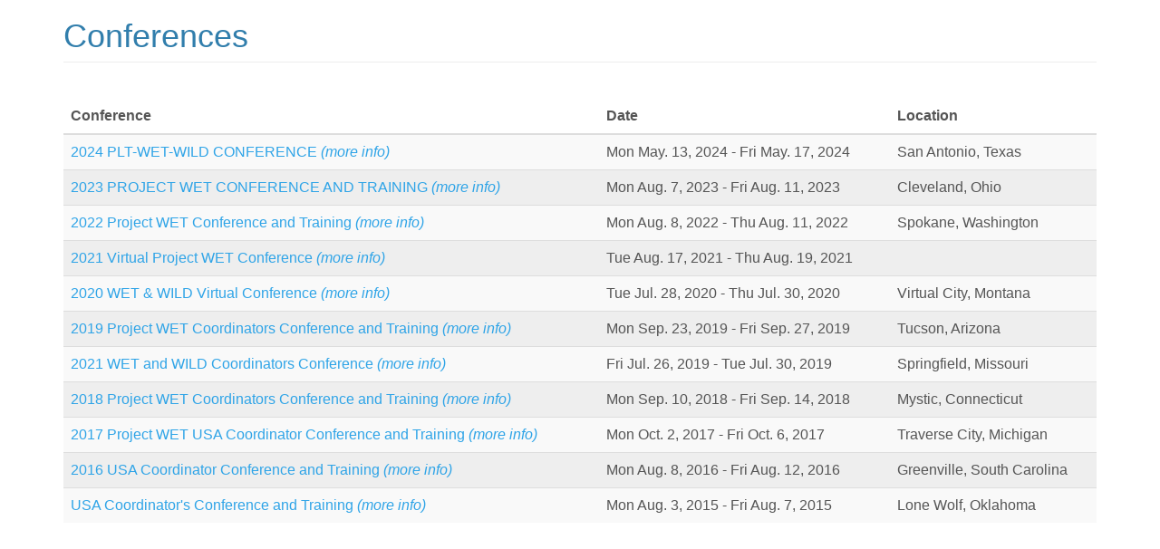

--- FILE ---
content_type: text/html; charset=utf-8
request_url: https://projectwetusa.org/conferences
body_size: 2838
content:
<!DOCTYPE html>
<html lang="en" dir="ltr" prefix="content: http://purl.org/rss/1.0/modules/content/ dc: http://purl.org/dc/terms/ foaf: http://xmlns.com/foaf/0.1/ og: http://ogp.me/ns# rdfs: http://www.w3.org/2000/01/rdf-schema# sioc: http://rdfs.org/sioc/ns# sioct: http://rdfs.org/sioc/types# skos: http://www.w3.org/2004/02/skos/core# xsd: http://www.w3.org/2001/XMLSchema#">
<head profile="http://www.w3.org/1999/xhtml/vocab">
  <meta charset="utf-8">
  <meta name="viewport" content="width=device-width, initial-scale=1.0">
  <meta http-equiv="Content-Type" content="text/html; charset=utf-8" />
<meta name="Generator" content="Drupal 7 (http://drupal.org)" />
<link rel="shortcut icon" href="https://projectwetusa.org/sites/all/themes/wetusa/favicon.ico" type="image/vnd.microsoft.icon" />
  <title>Conferences | Project WET USA</title>
  <link type="text/css" rel="stylesheet" href="https://projectwetusa.org/sites/default/files/css/css_lQaZfjVpwP_oGNqdtWCSpJT1EMqXdMiU84ekLLxQnc4.css" media="all" />
<link type="text/css" rel="stylesheet" href="https://projectwetusa.org/sites/default/files/css/css_WYfkyFB__SzT3PNMBXKAsbeBPGb84256PEUJlI6Vsyg.css" media="all" />
<link type="text/css" rel="stylesheet" href="https://projectwetusa.org/sites/default/files/css/css_NCOSdpoQnWWQHVcfG2o2skDLf8YSjSAlOAadPoELzbo.css" media="all" />
<link type="text/css" rel="stylesheet" href="https://projectwetusa.org/sites/default/files/css/css_MeqStBnngnNiloxBLuUD-z7LloB_nwRwyJYzXT7SpoM.css" media="all" />
  <!-- HTML5 element support for IE6-8 -->
  <!--[if lt IE 9]>
    <script src="//html5shiv.googlecode.com/svn/trunk/html5.js"></script>
  <![endif]-->
  <script src="https://projectwetusa.org/sites/default/files/js/js_6wB7_RH3hNT_viZwOlvXgQ7bvciK-Mir9CVHAkENV64.js"></script>
<script src="https://projectwetusa.org/sites/default/files/js/js_E1rQP1apd0xqTMdHK8VEUSGQ1zl9xwvvSt5ccWn-zjM.js"></script>
<script src="https://projectwetusa.org/sites/default/files/js/js_s-dyyCIgGvBO7o-utvBTlI2KzFhC05eCplm6ix3EJP0.js"></script>
<script>jQuery.extend(Drupal.settings, {"basePath":"\/","pathPrefix":"","setHasJsCookie":0,"ajaxPageState":{"theme":"wetusa","theme_token":"bAKabmvgWBl3OvJB4jbhclqXPErAq9p0M9z05DyhkfE","js":{"sites\/all\/themes\/bootstrap\/js\/bootstrap.js":1,"sites\/all\/modules\/jquery_update\/replace\/jquery\/1.9\/jquery.min.js":1,"misc\/jquery-extend-3.4.0.js":1,"misc\/jquery-html-prefilter-3.5.0-backport.js":1,"misc\/jquery.once.js":1,"misc\/drupal.js":1,"sites\/all\/modules\/og_mailinglist\/og_mailinglist.js":1,"sites\/all\/themes\/wetusa\/js\/wetusa.js":1,"sites\/all\/themes\/wetusa\/bootstrap\/js\/affix.js":1,"sites\/all\/themes\/wetusa\/bootstrap\/js\/alert.js":1,"sites\/all\/themes\/wetusa\/bootstrap\/js\/button.js":1,"sites\/all\/themes\/wetusa\/bootstrap\/js\/carousel.js":1,"sites\/all\/themes\/wetusa\/bootstrap\/js\/collapse.js":1,"sites\/all\/themes\/wetusa\/bootstrap\/js\/dropdown.js":1,"sites\/all\/themes\/wetusa\/bootstrap\/js\/modal.js":1,"sites\/all\/themes\/wetusa\/bootstrap\/js\/tooltip.js":1,"sites\/all\/themes\/wetusa\/bootstrap\/js\/popover.js":1,"sites\/all\/themes\/wetusa\/bootstrap\/js\/scrollspy.js":1,"sites\/all\/themes\/wetusa\/bootstrap\/js\/tab.js":1,"sites\/all\/themes\/wetusa\/bootstrap\/js\/transition.js":1},"css":{"modules\/system\/system.base.css":1,"sites\/all\/modules\/calendar\/css\/calendar_multiday.css":1,"modules\/field\/theme\/field.css":1,"sites\/all\/modules\/field_hidden\/field_hidden.css":1,"modules\/node\/node.css":1,"sites\/all\/modules\/og_mailinglist\/og_mailinglist.css":1,"sites\/all\/modules\/views\/css\/views.css":1,"sites\/all\/modules\/media\/modules\/media_wysiwyg\/css\/media_wysiwyg.base.css":1,"sites\/all\/modules\/ctools\/css\/ctools.css":1,"sites\/all\/modules\/panels\/css\/panels.css":1,"sites\/all\/themes\/wetusa\/css\/style.css":1}},"better_exposed_filters":{"views":{"conferences":{"displays":{"page_1":{"filters":[]}}}}},"currentPath":"conferences","currentPathIsAdmin":false,"bootstrap":{"anchorsFix":1,"anchorsSmoothScrolling":1,"formHasError":1,"popoverEnabled":1,"popoverOptions":{"animation":1,"html":0,"placement":"right","selector":"","trigger":"click","triggerAutoclose":1,"title":"","content":"","delay":0,"container":"body"},"tooltipEnabled":0,"tooltipOptions":{"animation":1,"html":0,"placement":"auto left","selector":"","trigger":"hover focus","delay":0,"container":"body"}}});</script>
</head>
<body class="html not-front not-logged-in no-sidebars page-conferences" >
  <div id="skip-link">
    <a href="#main-content" class="element-invisible element-focusable">Skip to main content</a>
  </div>
    


<div class="main-container container">

  <header role="banner" id="page-header">
    
      </header> <!-- /#page-header -->

  <div class="row">

    
    <section class="col-sm-12">
                  <a id="main-content"></a>
                    <h1 class="page-header">Conferences</h1>
                                                          <div class="region region-content">
    <section id="block-system-main" class="block block-system clearfix">

      
  <div class="view view-conferences view-id-conferences view-display-id-page_1 view-dom-id-dadc4acb12d8f919acfef2d8d488b6a4">
        
  
  
      <div class="view-content">
      <table class="views-table cols-3 table table-hover table-striped" >
        <thead>
      <tr>
                  <th >
            Conference          </th>
                  <th >
            Date          </th>
                  <th class="views-field views-field-nothing-1" >
            Location          </th>
              </tr>
    </thead>
    <tbody>
          <tr class="odd views-row-first">
                  <td >
            <a href="/conferences/2024-plt-wet-wild-conference">2024 PLT-WET-WILD CONFERENCE <em>(more info)</em></a>          </td>
                  <td >
            <span class="date-display-single" property="dc:date" datatype="xsd:dateTime" content="2024-05-13T08:00:00-06:00">Mon May. 13, 2024</span>  - <span class="date-display-single" property="dc:date" datatype="xsd:dateTime" content="2024-05-13T08:00:00-06:00">Fri May. 17, 2024</span>          </td>
                  <td class="views-field views-field-nothing-1" >
            San Antonio, Texas          </td>
              </tr>
          <tr class="even">
                  <td >
            <a href="/conferences/2023-project-wet-conference-and-training">2023 PROJECT WET CONFERENCE AND TRAINING <em>(more info)</em></a>          </td>
                  <td >
            <span class="date-display-single" property="dc:date" datatype="xsd:dateTime" content="2023-08-07T09:00:00-06:00">Mon Aug. 7, 2023</span>  - <span class="date-display-single" property="dc:date" datatype="xsd:dateTime" content="2023-08-07T09:00:00-06:00">Fri Aug. 11, 2023</span>          </td>
                  <td class="views-field views-field-nothing-1" >
            Cleveland, Ohio          </td>
              </tr>
          <tr class="odd">
                  <td >
            <a href="/conferences/2022-project-wet-conference-and-training">2022 Project WET Conference and Training <em>(more info)</em></a>          </td>
                  <td >
            <span class="date-display-single" property="dc:date" datatype="xsd:dateTime" content="2022-08-08T00:00:00-06:00">Mon Aug. 8, 2022</span>  - <span class="date-display-single" property="dc:date" datatype="xsd:dateTime" content="2022-08-08T00:00:00-06:00">Thu Aug. 11, 2022</span>          </td>
                  <td class="views-field views-field-nothing-1" >
            Spokane, Washington          </td>
              </tr>
          <tr class="even">
                  <td >
            <a href="/conferences/2021-virtual-project-wet-conference">2021 Virtual Project WET Conference <em>(more info)</em></a>          </td>
                  <td >
            <span class="date-display-single" property="dc:date" datatype="xsd:dateTime" content="2021-08-17T00:00:00-06:00">Tue Aug. 17, 2021</span>  - <span class="date-display-single" property="dc:date" datatype="xsd:dateTime" content="2021-08-17T00:00:00-06:00">Thu Aug. 19, 2021</span>          </td>
                  <td class="views-field views-field-nothing-1" >
                       </td>
              </tr>
          <tr class="odd">
                  <td >
            <a href="/conferences/2020-wet-wild-virtual-conference">2020 WET &amp; WILD Virtual Conference <em>(more info)</em></a>          </td>
                  <td >
            <span class="date-display-single" property="dc:date" datatype="xsd:dateTime" content="2020-07-28T14:00:00-06:00">Tue Jul. 28, 2020</span>  - <span class="date-display-single" property="dc:date" datatype="xsd:dateTime" content="2020-07-28T14:00:00-06:00">Thu Jul. 30, 2020</span>          </td>
                  <td class="views-field views-field-nothing-1" >
            Virtual City, Montana          </td>
              </tr>
          <tr class="even">
                  <td >
            <a href="/conferences/2019-project-wet-coordinators-conference-and-training">2019 Project WET Coordinators Conference and Training <em>(more info)</em></a>          </td>
                  <td >
            <span class="date-display-single" property="dc:date" datatype="xsd:dateTime" content="2019-09-23T00:00:00-06:00">Mon Sep. 23, 2019</span>  - <span class="date-display-single" property="dc:date" datatype="xsd:dateTime" content="2019-09-23T00:00:00-06:00">Fri Sep. 27, 2019</span>          </td>
                  <td class="views-field views-field-nothing-1" >
            Tucson, Arizona          </td>
              </tr>
          <tr class="odd">
                  <td >
            <a href="/conferences/2021-wet-and-wild-coordinators-conference">2021 WET and WILD Coordinators Conference <em>(more info)</em></a>          </td>
                  <td >
            <span class="date-display-single" property="dc:date" datatype="xsd:dateTime" content="2019-07-26T00:00:00-06:00">Fri Jul. 26, 2019</span>  - <span class="date-display-single" property="dc:date" datatype="xsd:dateTime" content="2019-07-26T00:00:00-06:00">Tue Jul. 30, 2019</span>          </td>
                  <td class="views-field views-field-nothing-1" >
            Springfield, Missouri          </td>
              </tr>
          <tr class="even">
                  <td >
            <a href="/conferences/2018-project-wet-coordinators-conference-and-training">2018 Project WET Coordinators Conference and Training <em>(more info)</em></a>          </td>
                  <td >
            <span class="date-display-single" property="dc:date" datatype="xsd:dateTime" content="2018-09-10T00:00:00-06:00">Mon Sep. 10, 2018</span>  - <span class="date-display-single" property="dc:date" datatype="xsd:dateTime" content="2018-09-10T00:00:00-06:00">Fri Sep. 14, 2018</span>          </td>
                  <td class="views-field views-field-nothing-1" >
            Mystic, Connecticut          </td>
              </tr>
          <tr class="odd">
                  <td >
            <a href="/conferences/2017-project-wet-usa-coordinator-conference-and-training">2017 Project WET USA Coordinator Conference and Training <em>(more info)</em></a>          </td>
                  <td >
            <span class="date-display-single" property="dc:date" datatype="xsd:dateTime" content="2017-10-02T00:00:00-06:00">Mon Oct. 2, 2017</span>  - <span class="date-display-single" property="dc:date" datatype="xsd:dateTime" content="2017-10-02T00:00:00-06:00">Fri Oct. 6, 2017</span>          </td>
                  <td class="views-field views-field-nothing-1" >
            Traverse City, Michigan          </td>
              </tr>
          <tr class="even">
                  <td >
            <a href="/conferences/2016-usa-coordinator-conference-and-training">2016 USA Coordinator Conference and Training <em>(more info)</em></a>          </td>
                  <td >
            <span class="date-display-single" property="dc:date" datatype="xsd:dateTime" content="2016-08-08T08:00:00-04:00">Mon Aug. 8, 2016</span>  - <span class="date-display-single" property="dc:date" datatype="xsd:dateTime" content="2016-08-08T08:00:00-04:00">Fri Aug. 12, 2016</span>          </td>
                  <td class="views-field views-field-nothing-1" >
            Greenville, South Carolina          </td>
              </tr>
          <tr class="odd views-row-last">
                  <td >
            <a href="/conferences/usa-coordinators-conference-and-training">USA Coordinator&#039;s Conference and Training <em>(more info)</em></a>          </td>
                  <td >
            <span class="date-display-single" property="dc:date" datatype="xsd:dateTime" content="2015-08-03T00:00:00-06:00">Mon Aug. 3, 2015</span>  - <span class="date-display-single" property="dc:date" datatype="xsd:dateTime" content="2015-08-03T00:00:00-06:00">Fri Aug. 7, 2015</span>          </td>
                  <td class="views-field views-field-nothing-1" >
            Lone Wolf, Oklahoma          </td>
              </tr>
      </tbody>
</table>
    </div>
  
  
  
  
  
  
</div>
</section>
  </div>
    </section>

    
  </div>
</div>
<footer class="footer container">
  </footer>
  <script src="https://projectwetusa.org/sites/default/files/js/js_MRdvkC2u4oGsp5wVxBG1pGV5NrCPW3mssHxIn6G9tGE.js"></script>
</body>
</html>


--- FILE ---
content_type: application/javascript
request_url: https://projectwetusa.org/sites/default/files/js/js_E1rQP1apd0xqTMdHK8VEUSGQ1zl9xwvvSt5ccWn-zjM.js
body_size: -6
content:
(function ($) {
  $(document).ready(function() {
    $(".toggle-quoted-text").click( function() {
      if ($(this).next().css('display') == "block") {
        $(this).text(Drupal.t('- Show quoted text -'));
      }
      else {
        $(this).text(Drupal.t('- Hide quoted text -'));
      }
      $(this).next().toggle('fast');
    });
  });
})(jQuery);
;
